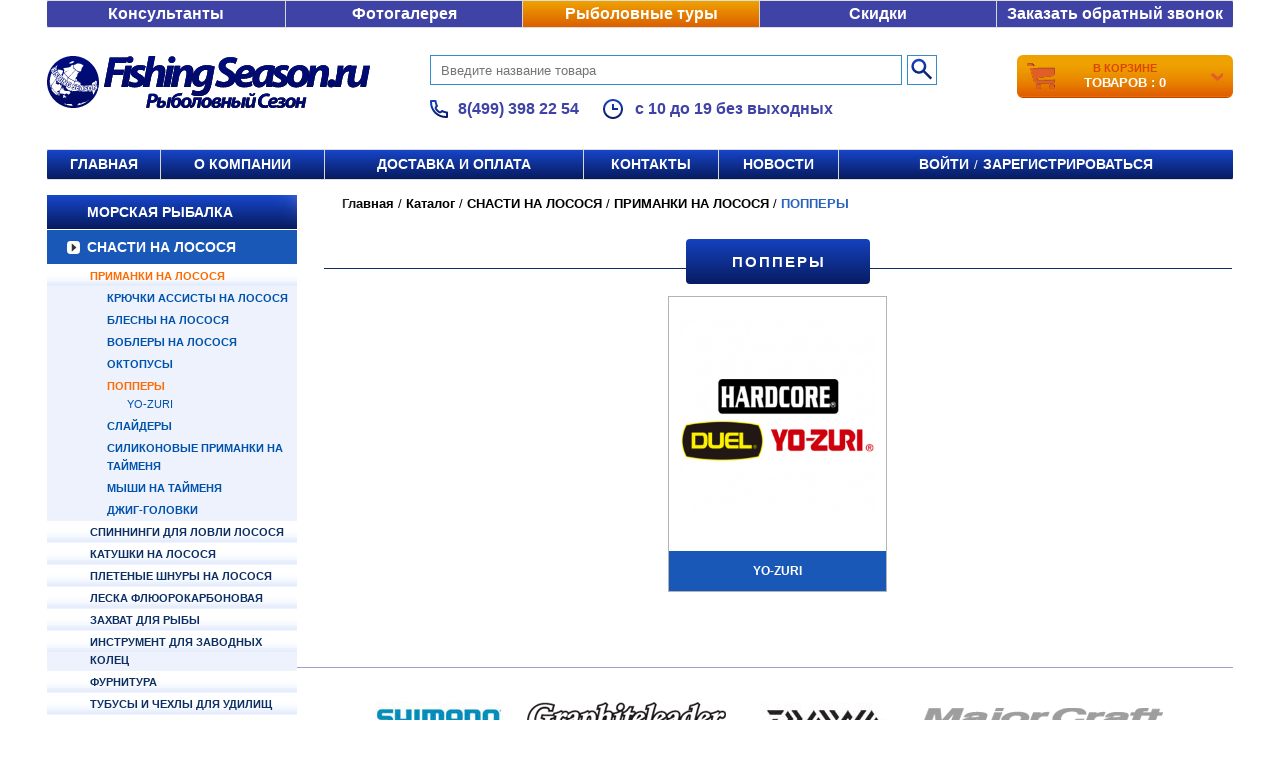

--- FILE ---
content_type: application/javascript; charset=utf-8
request_url: https://spinning-tailwalk.ru/js/plugins/highslide/highslide-full.packed.js
body_size: 47882
content:
/** 
 * Name:    Highslide JS
 * Version: 4.1.13 (2011-10-06)
 * Config:  default +events +unobtrusive +imagemap +slideshow +positioning +transitions +viewport +thumbstrip +inline +ajax +iframe +flash +packed
 * Author:  Torstein Hønsi
 * Support: www.highslide.com/support
 * License: www.highslide.com/#license
 */
eval(function(p,a,c,k,e,d){e=function(c){return(c<a?'':e(parseInt(c/a)))+((c=c%a)>35?String.fromCharCode(c+29):c.toString(36))};if(!''.replace(/^/,String)){while(c--){d[e(c)]=k[c]||e(c)}k=[function(e){return d[e]}];e=function(){return'\\w+'};c=1};while(c--){if(k[c]){p=p.replace(new RegExp('\\b'+e(c)+'\\b','g'),k[c])}}return p}('q(!m){A m={18:{97:\'aK\',aZ:\'fw...\',aY:\'8G 2i fP\',bD:\'8G 2i g0 2i eR\',9Z:\'eZ 2i fc D (f)\',cq:\'f8 by <i>an ao</i>\',cr:\'f4 2i f6 an ao fg\',8Y:\'aq\',8W:\'ay\',8Z:\'ag\',92:\'am\',90:\'am (eD)\',b0:\'eY\',ab:\'al\',au:\'al 1p (aj)\',ac:\'ah\',ad:\'ah 1p (aj)\',8s:\'aq (8w 1b)\',8X:\'ay (8w 3m)\',8V:\'ag\',ae:\'1:1\',3G:\'g7 %1 fz %2\',9W:\'8G 2i 26 2R, dC aA dE 2i 3u. dF 8w dB O 1D aA 3a.\'},5c:\'K/dw/\',7R:\'dv.5q\',6h:\'dx.5q\',6W:5Z,9A:5Z,4W:15,9B:15,4d:15,6L:15,4F:cY,be:0.75,9l:M,9f:5,3Y:2,ei:3,5S:1j,bz:\'4Q 3m\',bA:1,br:M,ct:\'em://K.eh/\',cs:\'ec\',aS:M,9w:[\'a\',\'5v\'],3q:[],cE:5Z,4b:0,87:50,6J:1j,6X:M,4D:M,3U:\'60\',7W:M,46:\'1M\',9n:\'1M\',b1:I,aC:I,a7:M,4s:aw,6k:aw,5Y:M,1Z:\'ev-dV\',8i:{2X:\'<P 1W="K-2X"><6t>\'+\'<1H 1W="K-3a">\'+\'<a 21="#" 24="{m.18.8s}">\'+\'<1C>{m.18.8Y}</1C></a>\'+\'</1H>\'+\'<1H 1W="K-3L">\'+\'<a 21="#" 24="{m.18.au}">\'+\'<1C>{m.18.ab}</1C></a>\'+\'</1H>\'+\'<1H 1W="K-3p">\'+\'<a 21="#" 24="{m.18.ad}">\'+\'<1C>{m.18.ac}</1C></a>\'+\'</1H>\'+\'<1H 1W="K-1D">\'+\'<a 21="#" 24="{m.18.8X}">\'+\'<1C>{m.18.8W}</1C></a>\'+\'</1H>\'+\'<1H 1W="K-3u">\'+\'<a 21="#" 24="{m.18.8V}">\'+\'<1C>{m.18.8Z}</1C></a>\'+\'</1H>\'+\'<1H 1W="K-1a-2F">\'+\'<a 21="#" 24="{m.18.9Z}">\'+\'<1C>{m.18.ae}</1C></a>\'+\'</1H>\'+\'<1H 1W="K-26">\'+\'<a 21="#" 24="{m.18.90}" >\'+\'<1C>{m.18.92}</1C></a>\'+\'</1H>\'+\'</6t></P>\',bd:\'<P 1W="K-e2"><6t>\'+\'<1H 1W="K-3a">\'+\'<a 21="#" 24="{m.18.8s}" 2p="E m.3a(k)">\'+\'<1C>{m.18.8Y}</1C></a>\'+\'</1H>\'+\'<1H 1W="K-1D">\'+\'<a 21="#" 24="{m.18.8X}" 2p="E m.1D(k)">\'+\'<1C>{m.18.8W}</1C></a>\'+\'</1H>\'+\'<1H 1W="K-3u">\'+\'<a 21="#" 24="{m.18.8V}" 2p="E 1j">\'+\'<1C>{m.18.8Z}</1C></a>\'+\'</1H>\'+\'<1H 1W="K-26">\'+\'<a 21="#" 24="{m.18.90}" 2p="E m.26(k)">\'+\'<1C>{m.18.92}</1C></a>\'+\'</1H>\'+\'</6t></P>\'+\'<P 1W="K-19"></P>\'+\'<P 1W="K-e7"><P>\'+\'<1C 1W="K-3O" 24="{m.18.b0}"><1C></1C></1C>\'+\'</P></P>\'},64:[],a1:M,16:[],a4:[\'5Y\',\'3t\',\'46\',\'9n\',\'b1\',\'aC\',\'1Z\',\'3Y\',\'dU\',\'dM\',\'dL\',\'b3\',\'dK\',\'dI\',\'dJ\',\'b2\',\'cv\',\'a7\',\'42\',\'6l\',\'3q\',\'4b\',\'L\',\'N\',\'88\',\'6J\',\'6X\',\'4D\',\'dN\',\'dO\',\'dT\',\'2I\',\'7W\',\'4j\',\'4x\',\'3U\',\'8e\',\'a9\',\'4s\',\'6k\',\'6M\',\'9i\',\'aX\',\'2N\',\'2Q\',\'cF\',\'cD\',\'1e\'],1T:[],61:0,8g:{x:[\'bM\',\'1b\',\'4X\',\'3m\',\'bC\'],y:[\'5N\',\'Y\',\'9a\',\'4Q\',\'7E\']},7B:{},b2:{},b3:{},8e:{aG:{},29:{},aF:{}},4m:[],6u:[],4n:{},4R:[],7q:[],5a:[],7k:{},8c:{},7l:[],2t:/dP\\/4\\.0/.11(4A.6d)?8:8J((4A.6d.5G().3b(/.+(?:b9|dQ|e9|2h)[\\/: ]([\\d.]+)/)||[0,\'0\'])[1]),2h:(W.6q&&!1S.3z),4M:/ea/.11(4A.6d),6y:/eu.+b9:1\\.[0-8].+es/.11(4A.6d),$:C(1v){q(1v)E W.9Q(1v)},2o:C(2a,3j){2a[2a.V]=3j},1d:C(ba,4l,49,6c,bh){A el=W.1d(ba);q(4l)m.3A(el,4l);q(bh)m.R(el,{94:0,8H:\'1E\',9D:0});q(49)m.R(el,49);q(6c)6c.1X(el);E el},3A:C(el,4l){O(A x 2Y 4l)el[x]=4l[x];E el},R:C(el,49){O(A x 2Y 49){q(m.3R&&x==\'1z\'){q(49[x]>0.99)el.G.ew(\'5Q\');J el.G.5Q=\'bg(1z=\'+(49[x]*2w)+\')\'}J el.G[x]=49[x]}},2z:C(el,1f,3C){A 4T,51,4w;q(1F 3C!=\'7j\'||3C===I){A 2H=c5;3C={4h:2H[2],2Q:2H[3],76:2H[4]}}q(1F 3C.4h!=\'3G\')3C.4h=5Z;3C.2Q=1h[3C.2Q]||1h.bj;3C.7g=m.3A({},1f);O(A 2Z 2Y 1f){A e=1J m.fx(el,3C,2Z);4T=8J(m.8I(el,2Z))||0;51=8J(1f[2Z]);4w=2Z!=\'1z\'?\'F\':\'\';e.3E(4T,51,4w)}},8I:C(el,1f){q(el.G[1f]){E el.G[1f]}J q(W.8L){E W.8L.cK(el,I).co(1f)}J{q(1f==\'1z\')1f=\'5Q\';A 3j=el.5y[1f.2k(/\\-(\\w)/g,C(a,b){E b.bi()})];q(1f==\'5Q\')3j=3j.2k(/bg\\(1z=([0-9]+)\\)/,C(a,b){E b/2w});E 3j===\'\'?1:3j}},7S:C(){A d=W,w=1S,63=d.7a&&d.7a!=\'8v\'?d.5h:d.19,3R=m.2h&&(m.2t<9||1F bf==\'1L\');A L=3R?63.8F:(d.5h.8F||7c.ep),N=3R?63.c4:7c.eo;m.4g={L:L,N:N,5O:3R?63.5O:bf,5R:3R?63.5R:ed};E m.4g},6K:C(el){q(/5v/i.11(el.3J)){A 7N=W.2C(\'1N\');O(A i=0;i<7N.V;i++){A u=7N[i].eb;q(u&&u.2k(/^.*?#/,\'\')==el.23.2Z){el=7N[i];5m}}}A p={x:el.4V,y:el.8O};5g(el.bb){el=el.bb;p.x+=el.4V;p.y+=el.8O;q(el!=W.19&&el!=W.5h){p.x-=el.5O;p.y-=el.5R}}E p},2F:C(a,29,3E,T){q(!a)a=m.1d(\'a\',I,{1o:\'1E\'},m.2b);q(1F a.6a==\'C\')E 29;q(T==\'3D\'){O(A i=0;i<m.4R.V;i++){q(m.4R[i]&&m.4R[i].a==a){m.4R[i].bP();m.4R[i]=I;E 1j}}m.aU=M}1t{1J m.5A(a,29,3E,T);E 1j}1y(e){E M}},9u:C(a,29,3E){E m.2F(a,29,3E,\'3D\')},89:C(){E m.1d(\'P\',{1c:\'K-3D-S\',2d:m.8b(m.8i.bd)})},4p:C(el,3J,1c){A 1m=el.2C(3J);O(A i=0;i<1m.V;i++){q((1J 4Y(1c)).11(1m[i].1c)){E 1m[i]}}E I},8b:C(s){s=s.2k(/\\s/g,\' \');A 2m=/{m\\.18\\.([^}]+)\\}/g,6v=s.3b(2m),18;q(6v)O(A i=0;i<6v.V;i++){18=6v[i].2k(2m,"$1");q(1F m.18[18]!=\'1L\')s=s.2k(6v[i],m.18[18])}E s},c1:C(){A 1m=W.2C(\'a\');O(A i=0;i<1m.V;i++){A T=m.aH(1m[i]);q(T&&!1m[i].aI){(C(){A t=T;q(m.1A(m,\'ek\',{7y:1m[i],T:t})){1m[i].2p=(T==\'2R\')?C(){E m.2F(k)}:C(){E m.9u(k,{2I:t})}}})();1m[i].aI=M}}m.6p()},aH:C(el){q(el.7b==\'K\')E\'2R\';J q(el.7b==\'K-2W\')E\'2W\';J q(el.7b==\'K-1k\')E\'1k\';J q(el.7b==\'K-3x\')E\'3x\'},86:C(a){O(A i=0;i<m.5a.V;i++){q(m.5a[i][0]==a){A c=m.5a[i][1];m.5a[i][1]=c.5J(1);E c}}E I},bI:C(e){A 2a=m.6p();O(A i=0;i<2a.56.V;i++){A a=2a.56[i];q(m.43(a,\'2I\')==\'2W\'&&m.43(a,\'7W\'))m.2o(m.7q,a)}m.8k(0)},8k:C(i){q(!m.7q[i])E;A a=m.7q[i];A 6z=m.4J(m.43(a,\'88\'));q(!6z)6z=m.89();A 2W=1J m.7x(a,6z,1);2W.9z=C(){};2W.3F=C(){m.2o(m.5a,[a,6z]);m.8k(i+1)};2W.9r()},aQ:C(){A 8d=0,7n=-1,16=m.16,B,1B;O(A i=0;i<16.V;i++){B=16[i];q(B){1B=B.U.G.1B;q(1B&&1B>8d){8d=1B;7n=i}}}q(7n==-1)m.3d=-1;J 16[7n].3M()},43:C(a,6b){a.6a=a.2p;A p=a.6a?a.6a():I;a.6a=I;E(p&&1F p[6b]!=\'1L\')?p[6b]:(1F m[6b]!=\'1L\'?m[6b]:I)},7s:C(a){A 1e=m.43(a,\'1e\');q(1e)E 1e;E a.21},4J:C(1v){A 1P=m.$(1v),4q=m.8c[1v],a={};q(!1P&&!4q)E I;q(!4q){4q=1P.5J(M);4q.1v=\'\';m.8c[1v]=4q;E 1P}J{E 4q.5J(M)}},3B:C(d){q(d)m.9y.1X(d);m.9y.2d=\'\'},1u:C(B){q(!m.2v){84=M;m.2v=m.1d(\'P\',{1c:\'K-dc K-2x-D\',5r:\'\',2p:C(){q(m.1A(m,\'d3\'))m.26()}},{1n:\'1Y\',1z:0},m.2b,M);q(/(df|d2|cU|cT)/.11(4A.6d)){A 19=W.19;C 81(){m.R(m.2v,{L:19.cR+\'F\',N:19.cV+\'F\'})}81();m.2j(1S,\'3O\',81)}}m.2v.G.1o=\'\';A 84=m.2v.5r==\'\';m.2v.5r+=\'|\'+B.Q;q(84){q(m.6y&&m.aR)m.R(m.2v,{9t:\'7T(\'+m.5c+\'d0.ak)\',1z:1});J m.2z(m.2v,{1z:B.4b},m.87)}},9x:C(Q){q(!m.2v)E;q(1F Q!=\'1L\')m.2v.5r=m.2v.5r.2k(\'|\'+Q,\'\');q((1F Q!=\'1L\'&&m.2v.5r!=\'\')||(m.2q&&m.43(m.2q,\'4b\')))E;q(m.6y&&m.aR)m.2v.G.1o=\'1E\';J m.2z(m.2v,{1z:0},m.87,I,C(){m.2v.G.1o=\'1E\'})},8N:C(7z,B){A 1i=B||m.2G();B=1i;q(m.2q)E 1j;J m.1i=1i;m.4z(W,1S.3z?\'6U\':\'71\',m.68);1t{m.2q=7z;7z.2p()}1y(e){m.1i=m.2q=I}1t{q(!7z||B.3q[1]!=\'4e\')B.26()}1y(e){}E 1j},7O:C(el,2n){A B=m.2G(el);q(B)E m.8N(B.7V(2n),B);J E 1j},3a:C(el){E m.7O(el,-1)},1D:C(el){E m.7O(el,1)},68:C(e){q(!e)e=1S.2u;q(!e.2L)e.2L=e.9k;q(1F e.2L.9j!=\'1L\')E M;q(!m.1A(m,\'dz\',e))E M;A B=m.2G();A 2n=I;b6(e.dy){2c 70:q(B)B.7r();E M;2c 32:2n=2;5m;2c 34:2c 39:2c 40:2n=1;5m;2c 8:2c 33:2c 37:2c 38:2n=-1;5m;2c 27:2c 13:2n=0}q(2n!==I){q(2n!=2)m.4z(W,1S.3z?\'6U\':\'71\',m.68);q(!m.aS)E M;q(e.5n)e.5n();J e.c0=1j;q(B){q(2n==0){B.26()}J q(2n==2){q(B.1p)B.1p.cl()}J{q(B.1p)B.1p.3p();m.7O(B.Q,2n)}E 1j}}E M},du:C(14){m.2o(m.1T,m.3A(14,{22:\'22\'+m.61++}))},dt:C(1r){A 3c=1r.2N;q(1F 3c==\'7j\'){O(A i=0;i<3c.V;i++){A o={};O(A x 2Y 1r)o[x]=1r[x];o.2N=3c[i];m.2o(m.6u,o)}}J{m.2o(m.6u,1r)}},9U:C(7y,7h){A el,2m=/^K-U-([0-9]+)$/;el=7y;5g(el.23){q(el.6R!==1L)E el.6R;q(el.1v&&2m.11(el.1v))E el.1v.2k(2m,"$1");el=el.23}q(!7h){el=7y;5g(el.23){q(el.3J&&m.77(el)){O(A Q=0;Q<m.16.V;Q++){A B=m.16[Q];q(B&&B.a==el)E Q}}el=el.23}}E I},2G:C(el,7h){q(1F el==\'1L\')E m.16[m.3d]||I;q(1F el==\'3G\')E m.16[el]||I;q(1F el==\'a8\')el=m.$(el);E m.16[m.9U(el,7h)]||I},77:C(a){E(a.2p&&a.2p.cC().2k(/\\s/g,\' \').3b(/m.(dj|e)dh/))},bw:C(){O(A i=0;i<m.16.V;i++)q(m.16[i]&&m.16[i].55)m.aQ()},1A:C(6i,9K,2H){E 6i&&6i[9K]?(6i[9K](6i,2H)!==1j):M},8z:C(e){q(!e)e=1S.2u;q(e.ds>1)E M;q(!e.2L)e.2L=e.9k;A el=e.2L;5g(el.23&&!(/K-(2R|3u|3D|3O)/.11(el.1c))){el=el.23}A B=m.2G(el);q(B&&(B.62||!B.55))E M;q(B&&e.T==\'8y\'){q(e.2L.9j)E M;A 3b=el.1c.3b(/K-(2R|3u|3O)/);q(3b){m.2y={B:B,T:3b[1],1b:B.x.H,L:B.x.D,Y:B.y.H,N:B.y.D,aV:e.7A,aO:e.7F};m.2j(W,\'7D\',m.6H);q(e.5n)e.5n();q(/K-(2R|3D)-9J/.11(B.S.1c)){B.3M();m.a6=M}E 1j}J q(/K-3D/.11(el.1c)&&m.3d!=B.Q){B.3M();B.59(\'1q\')}}J q(e.T==\'c3\'){m.4z(W,\'7D\',m.6H);q(m.2y){q(m.54&&m.2y.T==\'2R\')m.2y.B.S.G.4L=m.54;A 3I=m.2y.3I;q(!3I&&!m.a6&&!/(3u|3O)/.11(m.2y.T)){q(m.1A(B,\'dr\'))B.26()}J q(3I||(!3I&&m.aU)){m.2y.B.59(\'1q\')}q(m.2y.B.3W)m.2y.B.3W.G.1o=\'1E\';q(3I)m.1A(m.2y.B,\'do\',m.2y);m.a6=1j;m.2y=I}J q(/K-2R-9J/.11(el.1c)){el.G.4L=m.54}}E 1j},6H:C(e){q(!m.2y)E M;q(!e)e=1S.2u;A a=m.2y,B=a.B;q(B.1k){q(!B.3W)B.3W=m.1d(\'P\',I,{1l:\'2l\',L:B.x.D+\'F\',N:B.y.D+\'F\',1b:B.x.cb+\'F\',Y:B.y.cb+\'F\',1B:4,9t:(m.3R?\'eB\':\'1E\'),1z:0.eU},B.U,M);q(B.3W.G.1o==\'1E\')B.3W.G.1o=\'\'}a.dX=e.7A-a.aV;a.dY=e.7F-a.aO;A 9g=1h.fG(1h.aE(a.dX,2)+1h.aE(a.dY,2));q(!a.3I)a.3I=(a.T!=\'2R\'&&9g>0)||(9g>(m.fK||5));q(a.3I&&e.7A>5&&e.7F>5){q(!m.1A(B,\'fN\',a))E 1j;q(a.T==\'3O\')B.3O(a);J{B.9m(a.1b+a.dX,a.Y+a.dY);q(a.T==\'2R\')B.S.G.4L=\'3u\'}}E 1j},aP:C(e){1t{q(!e)e=1S.2u;A 66=/fM/i.11(e.T);q(!e.2L)e.2L=e.9k;q(!e.7P)e.7P=66?e.fE:e.fD;A B=m.2G(e.2L);q(!B.55)E;q(!B||!e.7P||m.2G(e.7P,M)==B||m.2y)E;m.1A(B,66?\'ft\':\'fr\',e);O(A i=0;i<B.1T.V;i++)(C(){A o=m.$(\'22\'+B.1T[i]);q(o&&o.7d){q(66)m.R(o,{1n:\'1Y\',1o:\'\'});m.2z(o,{1z:66?o.1z:0},o.4i)}})()}1y(e){}},2j:C(el,2u,3Q){q(el==W&&2u==\'41\'){m.2o(m.7l,3Q)}1t{el.2j(2u,3Q,1j)}1y(e){1t{el.aM(\'65\'+2u,3Q);el.fy(\'65\'+2u,3Q)}1y(e){el[\'65\'+2u]=3Q}}},4z:C(el,2u,3Q){1t{el.4z(2u,3Q,1j)}1y(e){1t{el.aM(\'65\'+2u,3Q)}1y(e){el[\'65\'+2u]=I}}},7C:C(i){q(m.a1&&m.64[i]&&m.64[i]!=\'1L\'){A 1N=W.1d(\'1N\');1N.4N=C(){1N=I;m.7C(i+1)};1N.1e=m.64[i]}},c2:C(3G){q(3G&&1F 3G!=\'7j\')m.9f=3G;A 2a=m.6p();O(A i=0;i<2a.4Z.V&&i<m.9f;i++){m.2o(m.64,m.7s(2a.4Z[i]))}q(m.1Z)1J m.6r(m.1Z,C(){m.7C(0)});J m.7C(0);q(m.6h)A 5q=m.1d(\'1N\',{1e:m.5c+m.6h})},7m:C(){q(!m.2b){m.3Z=m.2h&&m.2t<7;m.3R=m.2h&&m.2t<9;m.7S();m.cf=m.3Z&&85.g5==\'g4:\';O(A x 2Y m.7o){q(1F m[x]!=\'1L\')m.18[x]=m[x];J q(1F m.18[x]==\'1L\'&&1F m.7o[x]!=\'1L\')m.18[x]=m.7o[x]}m.2b=m.1d(\'P\',{1c:\'K-2b\'},{1l:\'2l\',1b:0,Y:0,L:\'2w%\',1B:m.4F,9S:\'aK\'},W.19,M);m.2r=m.1d(\'a\',{1c:\'K-2r\',24:m.18.aY,2d:m.18.aZ,21:\'bt:;\'},{1l:\'2l\',Y:\'-4v\',1z:m.be,1B:1},m.2b);m.9y=m.1d(\'P\',I,{1o:\'1E\'},m.2b);m.2x=m.1d(\'P\',{1c:\'K-2x K-2x-D\'},{1n:(m.4M&&m.2t<73)?\'1Y\':\'1q\'},m.2b,1);m.3w=m.1d(\'P\',I,{aJ:\'bc\',g9:\'ga\'},I,M);1h.g2=C(t,b,c,d){E c*t/d+b};1h.bj=C(t,b,c,d){E c*(t/=d)*t+b};1h.8S=C(t,b,c,d){E-c*(t/=d)*(t-2)+b};m.cO=m.3Z;m.cQ=((1S.3z&&m.2t<9)||4A.av==\'at\'||(m.3Z&&m.2t<5.5));m.1A(k,\'fU\')}},41:C(){q(m.9F)E;m.9F=M;O(A i=0;i<m.7l.V;i++)m.7l[i]()},95:C(){A el,1m,6q=[],4Z=[],56=[],3i={},2m;O(A i=0;i<m.9w.V;i++){1m=W.2C(m.9w[i]);O(A j=0;j<1m.V;j++){el=1m[j];2m=m.77(el);q(2m){m.2o(6q,el);q(2m[0]==\'m.2F\')m.2o(4Z,el);J q(2m[0]==\'m.9u\')m.2o(56,el);A g=m.43(el,\'2N\')||\'1E\';q(!3i[g])3i[g]=[];m.2o(3i[g],el)}}}m.4U={6q:6q,3i:3i,4Z:4Z,56:56};E m.4U},6p:C(){E m.4U||m.95()},26:C(el){A B=m.2G(el);q(B)B.26();E 1j}};m.fx=C(30,1r,1f){k.1r=1r;k.30=30;k.1f=1f;q(!1r.b7)1r.b7={}};m.fx.5w={82:C(){(m.fx.3P[k.1f]||m.fx.3P.ap)(k);q(k.1r.3P)k.1r.3P.ax(k.30,k.4o,k)},3E:C(8u,2i,4w){k.9c=(1J 7K()).79();k.4T=8u;k.51=2i;k.4w=4w;k.4o=k.4T;k.H=k.96=0;A 7c=k;C t(7i){E 7c.3P(7i)}t.30=k.30;q(t()&&m.4m.2o(t)==1){m.af=fX(C(){A 4m=m.4m;O(A i=0;i<4m.V;i++)q(!4m[i]())4m.gd(i--,1);q(!4m.V){eT(m.af)}},13)}},3P:C(7i){A t=(1J 7K()).79();q(7i||t>=k.1r.4h+k.9c){k.4o=k.51;k.H=k.96=1;k.82();k.1r.7g[k.1f]=M;A 9s=M;O(A i 2Y k.1r.7g)q(k.1r.7g[i]!==M)9s=1j;q(9s){q(k.1r.76)k.1r.76.ax(k.30)}E 1j}J{A n=t-k.9c;k.96=n/k.1r.4h;k.H=k.1r.2Q(n,0,1,k.1r.4h);k.4o=k.4T+((k.51-k.4T)*k.H);k.82()}E M}};m.3A(m.fx,{3P:{1z:C(fx){m.R(fx.30,{1z:fx.4o})},ap:C(fx){1t{q(fx.30.G&&fx.30.G[fx.1f]!=I)fx.30.G[fx.1f]=fx.4o+fx.4w;J fx.30[fx.1f]=fx.4o}1y(e){}}}});m.6r=C(1Z,3F){k.3F=3F;k.1Z=1Z;A v=m.2t,47;k.9G=m.2h&&m.2t<7;q(!1Z){q(3F)3F();E}m.7m();k.2g=m.1d(\'2g\',{eJ:0},{1n:\'1q\',1l:\'2l\',eN:\'eM\',L:0},m.2b,M);A 4G=m.1d(\'4G\',I,I,k.2g,1);k.2J=[];O(A i=0;i<=8;i++){q(i%3==0)47=m.1d(\'47\',I,{N:\'1M\'},4G,M);k.2J[i]=m.1d(\'2J\',I,I,47,M);A G=i!=4?{eL:0,eK:0}:{1l:\'4y\'};m.R(k.2J[i],G)}k.2J[4].1c=1Z+\' K-1g\';k.ai()};m.6r.5w={ai:C(){A 1e=m.5c+(m.f1||"fi/")+k.1Z+".ak";A ar=m.4M&&m.2t<73?m.2b:I;k.3V=m.1d(\'1N\',I,{1l:\'2l\',Y:\'-4v\'},ar,M);A 3v=k;k.3V.4N=C(){3v.az()};k.3V.1e=1e},az:C(){A o=k.1w=k.3V.L/4,H=[[0,0],[0,-4],[-2,0],[0,-8],0,[-2,-8],[0,-2],[0,-6],[-2,-2]],1u={N:(2*o)+\'F\',L:(2*o)+\'F\'};O(A i=0;i<=8;i++){q(H[i]){q(k.9G){A w=(i==1||i==7)?\'2w%\':k.3V.L+\'F\';A P=m.1d(\'P\',I,{L:\'2w%\',N:\'2w%\',1l:\'4y\',2e:\'1q\'},k.2J[i],M);m.1d(\'P\',I,{5Q:"fo:fn.bv.fm(fl=fe, 1e=\'"+k.3V.1e+"\')",1l:\'2l\',L:w,N:k.3V.N+\'F\',1b:(H[i][0]*o)+\'F\',Y:(H[i][1]*o)+\'F\'},P,M)}J{m.R(k.2J[i],{9t:\'7T(\'+k.3V.1e+\') \'+(H[i][0]*o)+\'F \'+(H[i][1]*o)+\'F\'})}q(1S.3z&&(i==3||i==5))m.1d(\'P\',I,1u,k.2J[i],M);m.R(k.2J[i],1u)}}k.3V=I;q(m.4n[k.1Z])m.4n[k.1Z].5U();m.4n[k.1Z]=k;q(k.3F)k.3F()},4C:C(H,1w,aB,4i,2Q){A B=k.B,5X=B.U.G,1w=1w||0,H=H||{x:B.x.H+1w,y:B.y.H+1w,w:B.x.Z(\'2f\')-2*1w,h:B.y.Z(\'2f\')-2*1w};q(aB)k.2g.G.1n=(H.h>=4*k.1w)?\'1Y\':\'1q\';m.R(k.2g,{1b:(H.x-k.1w)+\'F\',Y:(H.y-k.1w)+\'F\',L:(H.w+2*k.1w)+\'F\'});H.w-=2*k.1w;H.h-=2*k.1w;m.R(k.2J[4],{L:H.w>=0?H.w+\'F\':0,N:H.h>=0?H.h+\'F\':0});q(k.9G)k.2J[3].G.N=k.2J[5].G.N=k.2J[4].G.N},5U:C(bk){q(bk)k.2g.G.1n=\'1q\';J m.3B(k.2g)}};m.6A=C(B,1u){k.B=B;k.1u=1u;k.3l=1u==\'x\'?\'bY\':\'bW\';k.3k=k.3l.5G();k.6m=1u==\'x\'?\'cj\':\'c8\';k.6Y=k.6m.5G();k.9L=1u==\'x\'?\'c7\':\'bX\';k.b5=k.9L.5G();k.1G=k.36=0};m.6A.5w={Z:C(Q){b6(Q){2c\'9T\':E k.1K+k.3s+(k.t-m.2r[\'1w\'+k.3l])/2;2c\'9v\':E k.H+k.cb+k.1G+(k.D-m.2r[\'1w\'+k.3l])/2;2c\'2f\':E k.D+2*k.cb+k.1G+k.36;2c\'5e\':E k.4K-k.3o-k.4S;2c\'8D\':E k.Z(\'5e\')-2*k.cb-k.1G-k.36;2c\'6e\':E k.H-(k.B.1g?k.B.1g.1w:0);2c\'9R\':E k.Z(\'2f\')+(k.B.1g?2*k.B.1g.1w:0);2c\'2K\':E k.1V?1h.3e((k.D-k.1V)/2):0}},8a:C(){k.cb=(k.B.S[\'1w\'+k.3l]-k.t)/2;k.4S=m[\'9D\'+k.9L]},9M:C(){k.t=k.B.el[k.3k]?3H(k.B.el[k.3k]):k.B.el[\'1w\'+k.3l];k.1K=k.B.1K[k.1u];k.3s=(k.B.el[\'1w\'+k.3l]-k.t)/2;q(k.1K==0||k.1K==-1){k.1K=(m.4g[k.3k]/2)+m.4g[\'28\'+k.6m]}},8h:C(){A B=k.B;k.2T=\'1M\';q(B.9n==\'4X\')k.2T=\'4X\';J q(1J 4Y(k.6Y).11(B.46))k.2T=I;J q(1J 4Y(k.b5).11(B.46))k.2T=\'4t\';k.H=k.1K-k.cb+k.3s;q(k.9i&&k.1u==\'x\')B.6M=1h.31(B.6M||k.1a,B.9i*k.1a/B.y.1a);k.D=1h.31(k.1a,B[\'4t\'+k.3l]||k.1a);k.2U=B.5Y?1h.31(B[\'31\'+k.3l],k.1a):k.1a;q(B.2E&&B.3t){k.D=B[k.3k];k.1V=k.1a}q(k.1u==\'x\'&&m.5S)k.2U=B.4s;k.2L=B[\'2L\'+k.1u.bi()];k.3o=m[\'9D\'+k.6m];k.28=m.4g[\'28\'+k.6m];k.4K=m.4g[k.3k]},72:C(i){A B=k.B;q(B.2E&&(B.3t||m.5S)){k.1V=i;k.D=1h.4t(k.D,k.1V);B.S.G[k.6Y]=k.Z(\'2K\')+\'F\'}J k.D=i;B.S.G[k.3k]=i+\'F\';B.U.G[k.3k]=k.Z(\'2f\')+\'F\';q(B.1g)B.1g.4C();q(B.3W)B.3W.G[k.3k]=i+\'F\';q(k.1u==\'y\'&&B.5C&&B.19.G.N!=\'1M\')1t{B.5C.19.G.2e=\'1M\'}1y(e){}q(B.2A){A d=B.2s;q(k.9e===1L)k.9e=B.1s[\'1w\'+k.3l]-d[\'1w\'+k.3l];d.G[k.3k]=(k.D-k.9e)+\'F\';q(k.1u==\'x\')B.4c.G.L=\'1M\';q(B.19)B.19.G[k.3k]=\'1M\'}q(k.1u==\'x\'&&B.1x)B.57(M);q(k.1u==\'x\'&&B.1p&&B.2E){q(i==k.1a)B.1p.5d(\'1a-2F\');J B.1p.4u(\'1a-2F\')}},aa:C(i){k.H=i;k.B.U.G[k.6Y]=i+\'F\';q(k.B.1g)k.B.1g.4C()}};m.5A=C(a,29,3E,35){q(W.bS&&m.2h&&!m.9F){m.2j(W,\'41\',C(){1J m.5A(a,29,3E,35)});E}k.a=a;k.3E=3E;k.35=35||\'2R\';k.2A=(35==\'3D\');k.2E=!k.2A;m.a1=1j;k.1T=[];k.1i=m.1i;m.1i=I;m.7m();A Q=k.Q=m.16.V;O(A i=0;i<m.a4.V;i++){A 2Z=m.a4[i];k[2Z]=29&&1F 29[2Z]!=\'1L\'?29[2Z]:m[2Z]}q(!k.1e)k.1e=a.21;A el=(29&&29.9P)?m.$(29.9P):a;el=k.aW=el.2C(\'1N\')[0]||el;k.6Q=el.1v||a.1v;q(!m.1A(k,\'f3\'))E M;O(A i=0;i<m.16.V;i++){q(m.16[i]&&m.16[i].a==a&&!(k.1i&&k.3q[1]==\'4e\')){m.16[i].3M();E 1j}}q(!m.f5)O(A i=0;i<m.16.V;i++){q(m.16[i]&&m.16[i].aW!=el&&!m.16[i].6D){m.16[i].6P()}}m.16[Q]=k;q(!m.9l&&!m.2q){q(m.16[Q-1])m.16[Q-1].26();q(1F m.3d!=\'1L\'&&m.16[m.3d])m.16[m.3d].26()}k.el=el;k.1K=k.aX||m.6K(el);m.7S();A x=k.x=1J m.6A(k,\'x\');x.9M();A y=k.y=1J m.6A(k,\'y\');y.9M();q(/5v/i.11(el.3J))k.b8(el);k.U=m.1d(\'P\',{1v:\'K-U-\'+k.Q,1c:\'K-U \'+k.a9},{1n:\'1q\',1l:\'2l\',1B:m.4F+=2},I,M);k.U.eX=k.U.eS=m.aP;q(k.35==\'2R\'&&k.3Y==2)k.3Y=0;q(!k.1Z||(k.1i&&k.2E&&k.3q[1]==\'4e\')){k[k.35+\'9H\']()}J q(m.4n[k.1Z]){k.9I();k[k.35+\'9H\']()}J{k.6n();A B=k;1J m.6r(k.1Z,C(){B.9I();B[B.35+\'9H\']()})}E M};m.5A.5w={9o:C(e){q(m.g8)dq(\'dk \'+e.dl+\': \'+e.dD);J 1S.85.21=k.1e},9I:C(){A 1g=k.1g=m.4n[k.1Z];1g.B=k;1g.2g.G.1B=k.U.G.1B-1;m.4n[k.1Z]=I},6n:C(){q(k.6D||k.2r)E;k.2r=m.2r;A B=k;k.2r.2p=C(){B.6P()};q(!m.1A(k,\'d5\'))E;A B=k,l=k.x.Z(\'9T\')+\'F\',t=k.y.Z(\'9T\')+\'F\';q(!2P&&k.1i&&k.3q[1]==\'4e\')A 2P=k.1i;q(2P){l=2P.x.Z(\'9v\')+\'F\';t=2P.y.Z(\'9v\')+\'F\';k.2r.G.1B=m.4F++}4a(C(){q(B.2r)m.R(B.2r,{1b:l,Y:t,1B:m.4F++})},2w)},ey:C(){A B=k;A 1N=W.1d(\'1N\');k.S=1N;1N.4N=C(){q(m.16[B.Q])B.69()};q(m.e3)1N.dp=C(){E 1j};1N.1c=\'K-2R\';m.R(1N,{1n:\'1q\',1o:\'3X\',1l:\'2l\',6M:\'4v\',1B:3});1N.24=m.18.9W;q(m.4M&&m.2t<73)m.2b.1X(1N);q(m.2h&&m.dH)1N.1e=I;1N.1e=k.1e;k.6n()},d4:C(){q(!m.1A(k,\'da\'))E;k.S=m.86(k.a);q(!k.S)k.S=m.4J(k.88);q(!k.S)k.S=m.89();k.a2([\'6C\']);q(k.6C){A 19=m.4p(k.S,\'P\',\'K-19\');q(19)19.1X(k.6C);k.6C.G.1o=\'3X\'}m.1A(k,\'fp\');A 1s=k.1s=k.S;q(/(3x|1k)/.11(k.2I))k.91(1s);m.2b.1X(k.U);m.R(k.U,{1l:\'fa\',94:\'0 \'+m.9B+\'F 0 \'+m.4W+\'F\'});k.S=m.1d(\'P\',{1c:\'K-3D\'},{1l:\'4y\',1B:3,N:0,2e:\'1q\'},k.U);k.4c=m.1d(\'P\',I,I,k.S,1);k.4c.1X(1s);m.R(1s,{1l:\'4y\',1o:\'3X\',9S:m.18.97||\'\'});q(k.L)1s.G.L=k.L+\'F\';q(k.N)m.R(1s,{N:k.N+\'F\',2e:\'1q\'});q(1s.1O<k.4s)1s.G.L=k.4s+\'F\';q(k.2I==\'2W\'&&!m.86(k.a)){k.6n();A B=k;A 2W=1J m.7x(k.a,1s);2W.1e=k.1e;2W.3F=C(){q(m.16[B.Q])B.69()};2W.9z=C(){85.21=B.1e};2W.9r()}J q(k.2I==\'1k\'&&k.3U==\'60\'){k.6T()}J k.69()},69:C(){1t{q(!k.S)E;k.S.4N=I;q(k.6D)E;J k.6D=M;A x=k.x,y=k.y;q(k.2r){m.R(k.2r,{Y:\'-4v\'});k.2r=I;m.1A(k,\'cu\')}q(k.2E){x.1a=k.S.L;y.1a=k.S.N;m.R(k.S,{L:x.t+\'F\',N:y.t+\'F\'});k.U.1X(k.S);m.2b.1X(k.U)}J q(k.7Z)k.7Z();x.8a();y.8a();m.R(k.U,{1b:(x.1K+x.3s-x.cb)+\'F\',Y:(y.1K+x.3s-y.cb)+\'F\'});k.a0();k.bB();A 2M=x.1a/y.1a;x.8h();k.2T(x);y.8h();k.2T(y);q(k.2A)k.b4();q(k.1x)k.57(0,1);q(k.5Y){q(k.2E)k.cG(2M);J k.8x();A 1R=k.1p;q(1R&&k.1i&&1R.2X&&1R.aT){A H=1R.cB.1l||\'\',p;O(A 1u 2Y m.8g)O(A i=0;i<5;i++){p=k[1u];q(H.3b(m.8g[1u][i])){p.H=k.1i[1u].H+(k.1i[1u].1G-p.1G)+(k.1i[1u].D-p.D)*[0,0,.5,1,1][i];q(1R.aT==\'f0\'){q(p.H+p.D+p.1G+p.36>p.28+p.4K-p.4S)p.H=p.28+p.4K-p.D-p.3o-p.4S-p.1G-p.36;q(p.H<p.28+p.3o)p.H=p.28+p.3o}}}}q(k.2E&&k.x.1a>(k.x.1V||k.x.D)){k.bs();q(k.1T.V==1)k.57()}}k.a5()}1y(e){k.9o(e)}},91:C(6c,1M){A c=m.4p(6c,\'7J\',\'K-19\');q(/(1k|3x)/.11(k.2I)){q(k.4j)c.G.L=k.4j+\'F\';q(k.4x)c.G.N=k.4x+\'F\'}},6T:C(){q(k.aD)E;A B=k;k.19=m.4p(k.1s,\'7J\',\'K-19\');q(k.2I==\'1k\'){k.6n();A 5o=m.3w.5J(1);k.19.1X(5o);k.eP=k.1s.1O;q(!k.4j)k.4j=5o.1O;A 5b=k.1s.1U-k.19.1U,h=k.4x||m.4g.N-5b-m.4d-m.6L,4N=k.3U==\'60\'?\' 4N="q (m.16[\'+k.Q+\']) m.16[\'+k.Q+\'].69()" \':\'\';k.19.2d+=\'<1k 2Z="m\'+(1J 7K()).79()+\'" eQ="0" Q="\'+k.Q+\'" \'+\' G="L:\'+k.4j+\'F; N:\'+h+\'F" \'+4N+\' 1e="\'+k.1e+\'" ></1k>\';k.5o=k.19.2C(\'P\')[0];k.1k=k.19.2C(\'1k\')[0];q(k.3U==\'6x\')k.8A()}q(k.2I==\'3x\'){k.19.1v=k.19.1v||\'m-fY-1v-\'+k.Q;A a=k.8e;q(!a.29)a.29={};q(1F a.29.aN==\'1L\')a.29.aN=\'fR\';q(9p)9p.fT(k.1e,k.19.1v,k.4j,k.4x,a.g1||\'7\',a.gb,a.aG,a.29,a.aF)}k.aD=M},7Z:C(){q(k.1k&&!k.4x){k.1k.G.N=k.19.G.N=k.8p()+\'F\'}k.1s.1X(m.3w);q(!k.x.1a)k.x.1a=k.1s.1O;k.y.1a=k.1s.1U;k.1s.9q(m.3w);q(m.2h&&k.aL>3H(k.1s.5y.N)){k.aL=3H(k.1s.5y.N)}m.R(k.U,{1l:\'2l\',94:\'0\'});m.R(k.S,{L:k.x.t+\'F\',N:k.y.t+\'F\'})},8p:C(){A h;1t{A 2B=k.5C=k.1k.9O||k.1k.6g.W;A 3w=2B.1d(\'P\');3w.G.aJ=\'bc\';2B.19.1X(3w);h=3w.8O;q(m.2h)h+=3H(2B.19.5y.4d)+3H(2B.19.5y.6L)-1}1y(e){h=de}E h},8A:C(){A 5i=k.1s.1O-k.5o.1O;m.3B(k.5o);q(5i<0)5i=0;A 5b=k.1s.1U-k.1k.1U;q(k.5C&&!k.4x&&!k.N&&k.y.D==k.y.1a)1t{k.5C.19.G.2e=\'1q\'}1y(e){}m.R(k.1k,{L:1h.9Y(k.x.D-5i)+\'F\',N:1h.9Y(k.y.D-5b)+\'F\'});m.R(k.19,{L:k.1k.G.L,N:k.1k.G.N});k.52=k.1k;k.2s=k.52},b4:C(){k.91(k.1s);q(k.2I==\'3x\'&&k.3U==\'60\')k.6T();q(k.x.D<k.x.1a&&!k.6J)k.x.D=k.x.1a;q(k.y.D<k.y.1a&&!k.6X)k.y.D=k.y.1a;k.2s=k.1s;m.R(k.4c,{1l:\'4y\',L:k.x.D+\'F\'});m.R(k.1s,{8H:\'1E\',L:\'1M\',N:\'1M\'});A 1P=m.4p(k.1s,\'7J\',\'K-19\');q(1P&&!/(1k|3x)/.11(k.2I)){A 5f=1P;1P=m.1d(5f.d8,I,{2e:\'1q\'},I,M);5f.23.dG(1P,5f);1P.1X(m.3w);1P.1X(5f);A 5i=k.1s.1O-1P.1O;A 5b=k.1s.1U-1P.1U;1P.9q(m.3w);A 6E=m.4M||4A.av==\'at\'?1:0;m.R(1P,{L:(k.x.D-5i-6E)+\'F\',N:(k.y.D-5b)+\'F\',2e:\'1M\',1l:\'4y\'});q(6E&&5f.1U>1P.1U){1P.G.L=(3H(1P.G.L)+6E)+\'F\'}k.52=1P;k.2s=k.52}q(k.1k&&k.3U==\'60\')k.8A();q(!k.52&&k.y.D<k.4c.1U)k.2s=k.S;q(k.2s==k.S&&!k.6J&&!/(1k|3x)/.11(k.2I)){k.x.D+=17}q(k.2s&&k.2s.1U>k.2s.23.1U){4a("1t { m.16["+k.Q+"].2s.G.2e = \'1M\'; } 1y(e) {}",m.6W)}},b8:C(5v){A c=5v.fC.7G(\',\');O(A i=0;i<c.V;i++)c[i]=3H(c[i]);q(5v.ff.5G()==\'eI\'){k.x.1K+=c[0]-c[2];k.y.1K+=c[1]-c[2];k.x.t=k.y.t=2*c[2]}J{A 5H,5z,5x=5H=c[0],5B=5z=c[1];O(A i=0;i<c.V;i++){q(i%2==0){5x=1h.31(5x,c[i]);5H=1h.4t(5H,c[i])}J{5B=1h.31(5B,c[i]);5z=1h.4t(5z,c[i])}}k.x.1K+=5x;k.x.t=5H-5x;k.y.1K+=5B;k.y.t=5z-5B}},2T:C(p,5u){A 4H,2P=p.2L,1u=p==k.x?\'x\':\'y\';q(2P&&2P.3b(/ /)){4H=2P.7G(\' \');2P=4H[0]}q(2P&&m.$(2P)){p.H=m.6K(m.$(2P))[1u];q(4H&&4H[1]&&4H[1].3b(/^[-]?[0-9]+F$/))p.H+=3H(4H[1]);q(p.D<p.2U)p.D=p.2U}J q(p.2T==\'1M\'||p.2T==\'4X\'){A 8C=1j;A 5s=p.B.5Y;q(p.2T==\'4X\')p.H=1h.3e(p.28+(p.4K+p.3o-p.4S-p.Z(\'2f\'))/2);J p.H=1h.3e(p.H-((p.Z(\'2f\')-p.t)/2));q(p.H<p.28+p.3o){p.H=p.28+p.3o;8C=M}q(!5u&&p.D<p.2U){p.D=p.2U;5s=1j}q(p.H+p.Z(\'2f\')>p.28+p.4K-p.4S){q(!5u&&8C&&5s){p.D=1h.31(p.D,p.Z(1u==\'y\'?\'5e\':\'8D\'))}J q(p.Z(\'2f\')<p.Z(\'5e\')){p.H=p.28+p.4K-p.4S-p.Z(\'2f\')}J{p.H=p.28+p.3o;q(!5u&&5s)p.D=p.Z(1u==\'y\'?\'5e\':\'8D\')}}q(!5u&&p.D<p.2U){p.D=p.2U;5s=1j}}J q(p.2T==\'4t\'){p.H=1h.dm(p.H-p.D+p.t)}q(p.H<p.3o){A cH=p.H;p.H=p.3o;q(5s&&!5u)p.D=p.D-(p.H-cH)}},cG:C(2M){A x=k.x,y=k.y,3T=1j,3f=1h.31(x.1a,x.D),3y=1h.31(y.1a,y.D),3t=(k.3t||m.5S);q(3f/3y>2M){ 3f=3y*2M;q(3f<x.2U){3f=x.2U;3y=3f/2M}3T=M}J q(3f/3y<2M){ 3y=3f/2M;3T=M}q(m.5S&&x.1a<x.2U){x.1V=x.1a;y.D=y.1V=y.1a}J q(k.3t){x.1V=3f;y.1V=3y}J{x.D=3f;y.D=3y}3T=k.8x(k.3t?I:2M,3T);q(3t&&y.D<y.1V){y.1V=y.D;x.1V=y.D*2M}q(3T||3t){x.H=x.1K-x.cb+x.3s;x.2U=x.D;k.2T(x,M);y.H=y.1K-y.cb+y.3s;y.2U=y.D;k.2T(y,M);q(k.1x)k.57()}},8x:C(2M,3T){A x=k.x,y=k.y;q(k.1x&&(k.2E||k.6X)){5g(y.D>k.6k&&x.D>k.4s&&y.Z(\'2f\')>y.Z(\'5e\')){y.D-=10;q(2M)x.D=y.D*2M;k.57(0,1);3T=M}}E 3T},dS:C(){q(k.2s){A h=/1k/i.11(k.2s.3J)?(k.8p()+1)+\'F\':\'1M\';q(k.19)k.19.G.N=h;k.2s.G.N=h;k.y.72(k.1s.1U)}},a5:C(){A x=k.x,y=k.y;k.59(\'1q\');m.1A(k,\'et\');q(k.1p&&k.1p.2D)k.1p.2D.5t();k.9b(1,{U:{L:x.Z(\'2f\'),N:y.Z(\'2f\'),1b:x.H,Y:y.H},S:{1b:x.1G+x.Z(\'2K\'),Y:y.1G+y.Z(\'2K\'),L:x.1V||x.D,N:y.1V||y.D}},m.6W)},9b:C(1I,2i,4i){A 5M=k.3q,8o=1I?(k.1i?k.1i.a:I):m.2q,t=(5M[1]&&8o&&m.43(8o,\'3q\')[1]==5M[1])?5M[1]:5M[0];q(k[t]&&t!=\'2F\'){k[t](1I,2i);E}q(k.1g&&!k.3Y){q(1I)k.1g.4C();J k.1g.5U((k.2A&&k.4D))}q(!1I)k.78();A B=k,x=B.x,y=B.y,2Q=k.2Q;q(!1I)2Q=k.cF||2Q;A 6x=1I?C(){q(B.1g)B.1g.2g.G.1n="1Y";4a(C(){B.6I()},50)}:C(){B.5D()};q(1I)m.R(k.U,{L:x.t+\'F\',N:y.t+\'F\'});q(1I&&k.2A){m.R(k.U,{1b:(x.1K-x.cb+x.3s)+\'F\',Y:(y.1K-y.cb+y.3s)+\'F\'})}q(k.cD){m.R(k.U,{1z:1I?0:1});m.3A(2i.U,{1z:1I})}m.2z(k.U,2i.U,{4h:4i,2Q:2Q,3P:C(3j,2H){q(B.1g&&B.3Y&&2H.1f==\'Y\'){A 5W=1I?2H.H:1-2H.H;A H={w:x.t+(x.Z(\'2f\')-x.t)*5W,h:y.t+(y.Z(\'2f\')-y.t)*5W,x:x.1K+(x.H-x.1K)*5W,y:y.1K+(y.H-y.1K)*5W};B.1g.4C(H,0,1)}q(B.2A){q(2H.1f==\'1b\')B.4c.G.1b=(x.H-3j)+\'F\';q(2H.1f==\'Y\')B.4c.G.Y=(y.H-3j)+\'F\'}}});m.2z(k.S,2i.S,4i,2Q,6x);q(1I){k.U.G.1n=\'1Y\';k.S.G.1n=\'1Y\';q(k.2A)k.1s.G.1n=\'1Y\';k.a.1c+=\' K-4I-46\'}},6w:C(1I,2i){k.3Y=1j;A B=k,t=1I?m.6W:0;q(1I){m.2z(k.U,2i.U,0);m.R(k.U,{1z:0,1n:\'1Y\'});m.2z(k.S,2i.S,0);k.S.G.1n=\'1Y\';m.2z(k.U,{1z:1},t,I,C(){B.6I()})}q(k.1g){k.1g.2g.G.1B=k.U.G.1B;A 6Z=1I||-1,1w=k.1g.1w,8r=1I?3:1w,8q=1I?1w:3;O(A i=8r;6Z*i<=6Z*8q;i+=6Z,t+=25){(C(){A o=1I?8q-i:8r-i;4a(C(){B.1g.4C(0,o,1)},t)})()}}q(1I){}J{4a(C(){q(B.1g)B.1g.5U(B.4D);B.78();m.2z(B.U,{1z:0},m.9A,I,C(){B.5D()})},t)}},4e:C(1I,2i,8u){q(!1I)E;A B=k,1i=k.1i,x=k.x,y=k.y,3n=1i.x,3g=1i.y,U=k.U,S=k.S,1x=k.1x;m.4z(W,\'7D\',m.6H);m.R(S,{L:(x.1V||x.D)+\'F\',N:(y.1V||y.D)+\'F\'});q(1x)1x.G.2e=\'1Y\';k.1g=1i.1g;q(k.1g)k.1g.B=B;1i.1g=I;A 5l=m.1d(\'P\',{1c:\'K-\'+k.35},{1l:\'2l\',1B:4,2e:\'1q\',1o:\'1E\'});A 8t={cN:1i,cM:k};O(A n 2Y 8t){k[n]=8t[n].S.5J(1);m.R(k[n],{1l:\'2l\',8H:0,1n:\'1Y\'});5l.1X(k[n])}U.1X(5l);q(k.2A)m.R(k.4c,{1b:0,Y:0});q(1x){1x.1c=\'\';U.1X(1x)}5l.G.1o=\'\';1i.S.G.1o=\'1E\';q(m.4M&&m.2t<73){k.U.G.1n=\'1Y\'}m.2z(U,{L:x.D},{4h:m.cE,3P:C(3j,2H){A H=2H.H,4B=1-H;A 1f,D={},93=[\'H\',\'D\',\'1G\',\'36\'];O(A n 2Y 93){1f=93[n];D[\'x\'+1f]=1h.3e(4B*3n[1f]+H*x[1f]);D[\'y\'+1f]=1h.3e(4B*3g[1f]+H*y[1f]);D.cI=1h.3e(4B*(3n.1V||3n.D)+H*(x.1V||x.D));D.6S=1h.3e(4B*3n.Z(\'2K\')+H*x.Z(\'2K\'));D.cJ=1h.3e(4B*(3g.1V||3g.D)+H*(y.1V||y.D));D.6V=1h.3e(4B*3g.Z(\'2K\')+H*y.Z(\'2K\'))}q(B.1g)B.1g.4C({x:D.3h,y:D.3r,w:D.5L+D.44+D.8U+2*x.cb,h:D.5K+D.45+D.8T+2*y.cb});1i.U.G.d7=\'d6(\'+(D.3r-3g.H)+\'F, \'+(D.5L+D.44+D.8U+D.3h+2*3n.cb-3n.H)+\'F, \'+(D.5K+D.45+D.8T+D.3r+2*3g.cb-3g.H)+\'F, \'+(D.3h-3n.H)+\'F)\';m.R(S,{Y:(D.45+y.Z(\'2K\'))+\'F\',1b:(D.44+x.Z(\'2K\'))+\'F\',4d:(y.H-D.3r)+\'F\',4W:(x.H-D.3h)+\'F\'});m.R(U,{Y:D.3r+\'F\',1b:D.3h+\'F\',L:(D.44+D.8U+D.5L+2*x.cb)+\'F\',N:(D.45+D.8T+D.5K+2*y.cb)+\'F\'});m.R(5l,{L:(D.cI||D.5L)+\'F\',N:(D.cJ||D.5K)+\'F\',1b:(D.44+D.6S)+\'F\',Y:(D.45+D.6V)+\'F\',1n:\'1Y\'});m.R(B.cN,{Y:(3g.H-D.3r+3g.1G-D.45+3g.Z(\'2K\')-D.6V)+\'F\',1b:(3n.H-D.3h+3n.1G-D.44+3n.Z(\'2K\')-D.6S)+\'F\'});m.R(B.cM,{1z:H,Y:(y.H-D.3r+y.1G-D.45+y.Z(\'2K\')-D.6V)+\'F\',1b:(x.H-D.3h+x.1G-D.44+x.Z(\'2K\')-D.6S)+\'F\'});q(1x)m.R(1x,{L:D.5L+\'F\',N:D.5K+\'F\',1b:(D.44+x.cb)+\'F\',Y:(D.45+y.cb)+\'F\'})},76:C(){U.G.1n=S.G.1n=\'1Y\';S.G.1o=\'3X\';m.3B(5l);B.6I();1i.5D();B.1i=I}})},bQ:C(o,el){q(!k.1i)E 1j;O(A i=0;i<k.1i.1T.V;i++){A 6G=m.$(\'22\'+k.1i.1T[i]);q(6G&&6G.22==o.22){k.9V();6G.cS=k.Q;m.2o(k.1T,k.1i.1T[i]);E M}}E 1j},6I:C(){k.55=M;k.3M();q(k.2A&&k.3U==\'6x\')k.6T();q(k.1k){1t{A B=k,2B=k.1k.9O||k.1k.6g.W;m.2j(2B,\'8y\',C(){q(m.3d!=B.Q)B.3M()})}1y(e){}q(m.2h&&1F k.62!=\'cW\')k.1k.G.L=(k.4j-1)+\'F\'}q(k.4b)m.1u(k);q(m.2q&&m.2q==k.a)m.2q=I;k.cL();A p=m.4g,8Q=m.7B.x+p.5O,8P=m.7B.y+p.5R;k.9C=k.x.H<8Q&&8Q<k.x.H+k.x.Z(\'2f\')&&k.y.H<8P&&8P<k.y.H+k.y.Z(\'2f\');q(k.1x)k.bn();m.1A(k,\'d1\')},cL:C(){A Q=k.Q;A 1Z=k.1Z;1J m.6r(1Z,C(){1t{m.16[Q].cP()}1y(e){}})},cP:C(){A 1D=k.7V(1);q(1D&&1D.2p.cC().3b(/m\\.2F/))A 1N=m.1d(\'1N\',{1e:m.7s(1D)})},7V:C(2n){A 7U=k.7v(),as=m.4U.3i[k.2N||\'1E\'];q(as&&!as[7U+2n]&&k.1p&&k.1p.cm){q(2n==1)E as[0];J q(2n==-1)E as[as.V-1]}E(as&&as[7U+2n])||I},7v:C(){A 2a=m.6p().3i[k.2N||\'1E\'];q(2a)O(A i=0;i<2a.V;i++){q(2a[i]==k.a)E i}E I},bq:C(){q(k[k.6l]){A 2a=m.4U.3i[k.2N||\'1E\'];q(2a){A s=m.18.3G.2k(\'%1\',k.7v()+1).2k(\'%2\',2a.V);k[k.6l].2d=\'<P 1W="K-3G">\'+s+\'</P>\'+k[k.6l].2d}}},a0:C(){q(!k.1i){O(A i=0;i<m.6u.V;i++){A 1R=m.6u[i],3c=1R.2N;q(1F 3c==\'1L\'||3c===I||3c===k.2N)k.1p=1J m.83(k.Q,1R)}}J{k.1p=k.1i.1p}A 1R=k.1p;q(!1R)E;A Q=1R.4k=k.Q;1R.ch();1R.5d(\'1a-2F\');q(1R.2X){k.4O(m.3A(1R.cB||{},{4P:1R.2X,22:\'2X\',1B:5}))}q(1R.2D)1R.2D.7p(k);q(!k.1i&&k.42)1R.3L(M);q(1R.42){1R.42=4a(C(){m.1D(Q)},(1R.fH||fs))}},6P:C(){m.3B(k.U);m.16[k.Q]=I;q(m.2q==k.a)m.2q=I;m.9x(k.Q);q(k.2r)m.2r.G.1b=\'-4v\';m.1A(k,\'cu\')},bp:C(){q(k.67)E;k.67=m.1d(\'a\',{21:m.ct,2L:m.cs,1c:\'K-67\',2d:m.18.cq,24:m.18.cr});k.4O({4P:k.67,1l:k.cv||\'Y 1b\',22:\'67\'})},a2:C(8f,cy){O(A i=0;i<8f.V;i++){A T=8f[i],s=I;q(T==\'9X\'&&!m.1A(k,\'eH\'))E;J q(T==\'58\'&&!m.1A(k,\'eG\'))E;q(!k[T+\'5p\']&&k.6Q)k[T+\'5p\']=T+\'-O-\'+k.6Q;q(k[T+\'5p\'])k[T]=m.4J(k[T+\'5p\']);q(!k[T]&&!k[T+\'8j\']&&k[T+\'cw\'])1t{s=fh(k[T+\'cw\'])}1y(e){}q(!k[T]&&k[T+\'8j\']){s=k[T+\'8j\']}q(!k[T]&&!s){k[T]=m.4J(k.a[\'cA\'+T+\'5p\']);q(!k[T]){A 1D=k.a.cz;5g(1D&&!m.77(1D)){q((1J 4Y(\'K-\'+T)).11(1D.1c||I)){q(!1D.1v)k.a[\'cA\'+T+\'5p\']=1D.1v=\'22\'+m.61++;k[T]=m.4J(1D.1v);5m}1D=1D.cz}}}q(!k[T]&&!s&&k.6l==T)s=\'\\n\';q(!k[T]&&s)k[T]=m.1d(\'P\',{1c:\'K-\'+T,2d:s});q(cy&&k[T]){A o={1l:(T==\'58\')?\'5N\':\'7E\'};O(A x 2Y k[T+\'cx\'])o[x]=k[T+\'cx\'][x];o.4P=k[T];k.4O(o)}}},59:C(1n){q(m.cO)k.6B(\'fk\',1n);q(m.cQ)k.6B(\'dd\',1n);q(m.6y)k.6B(\'*\',1n)},6B:C(3J,1n){A 1m=W.2C(3J);A 1f=3J==\'*\'?\'2e\':\'1n\';O(A i=0;i<1m.V;i++){q(1f==\'1n\'||(W.8L.cK(1m[i],"").co(\'2e\')==\'1M\'||1m[i].bH(\'1q-by\')!=I)){A 2S=1m[i].bH(\'1q-by\');q(1n==\'1Y\'&&2S){2S=2S.2k(\'[\'+k.Q+\']\',\'\');1m[i].5F(\'1q-by\',2S);q(!2S)1m[i].G[1f]=1m[i].9N}J q(1n==\'1q\'){A 3N=m.6K(1m[i]);3N.w=1m[i].1O;3N.h=1m[i].1U;q(!k.4b){A bl=(3N.x+3N.w<k.x.Z(\'6e\')||3N.x>k.x.Z(\'6e\')+k.x.Z(\'9R\'));A bG=(3N.y+3N.h<k.y.Z(\'6e\')||3N.y>k.y.Z(\'6e\')+k.y.Z(\'9R\'))}A 6F=m.9U(1m[i]);q(!bl&&!bG&&6F!=k.Q){q(!2S){1m[i].5F(\'1q-by\',\'[\'+k.Q+\']\');1m[i].9N=1m[i].G[1f];1m[i].G[1f]=\'1q\'}J q(2S.bF(\'[\'+k.Q+\']\')==-1){1m[i].5F(\'1q-by\',2S+\'[\'+k.Q+\']\')}}J q((2S==\'[\'+k.Q+\']\'||m.3d==6F)&&6F!=k.Q){1m[i].5F(\'1q-by\',\'\');1m[i].G[1f]=1m[i].9N||\'\'}J q(2S&&2S.bF(\'[\'+k.Q+\']\')>-1){1m[i].5F(\'1q-by\',2S.2k(\'[\'+k.Q+\']\',\'\'))}}}}},3M:C(){k.U.G.1B=m.4F+=2;O(A i=0;i<m.16.V;i++){q(m.16[i]&&i==m.3d){A 4r=m.16[i];4r.S.1c+=\' K-\'+4r.35+\'-9J\';q(4r.2E){4r.S.G.4L=m.3Z?\'bE\':\'7Q\';4r.S.24=m.18.bD}m.1A(4r,\'eW\')}}q(k.1g)k.1g.2g.G.1B=k.U.G.1B-1;k.S.1c=\'K-\'+k.35;q(k.2E){k.S.24=m.18.9W;q(m.6h){m.54=1S.3z?\'7Q\':\'7T(\'+m.5c+m.6h+\'), 7Q\';q(m.3Z&&m.2t<6)m.54=\'bE\';k.S.G.4L=m.54}}m.3d=k.Q;m.2j(W,1S.3z?\'6U\':\'71\',m.68);m.1A(k,\'fd\')},9m:C(x,y){k.x.aa(x);k.y.aa(y)},3O:C(e){A w,h,r=e.L/e.N;w=1h.4t(e.L+e.dX,1h.31(k.4s,k.x.1a));q(k.2E&&1h.9Y(w-k.x.1a)<12)w=k.x.1a;h=k.2A?e.N+e.dY:w/r;q(h<1h.31(k.6k,k.y.1a)){h=1h.31(k.6k,k.y.1a);q(k.2E)w=h*r}k.9h(w,h)},9h:C(w,h){k.y.72(h);k.x.72(w);k.U.G.N=k.y.Z(\'2f\')+\'F\'},26:C(){q(k.62||!k.55)E;q(k.3q[1]==\'4e\'&&m.2q){m.2G(m.2q).6P();m.2q=I}q(!m.1A(k,\'eV\'))E;k.62=M;q(k.1p&&!m.2q)k.1p.3p();m.4z(W,1S.3z?\'6U\':\'71\',m.68);1t{q(k.2A)k.bJ();k.S.G.4L=\'fj\';k.9b(0,{U:{L:k.x.t,N:k.y.t,1b:k.x.1K-k.x.cb+k.x.3s,Y:k.y.1K-k.y.cb+k.y.3s},S:{1b:0,Y:0,L:k.x.t,N:k.y.t}},m.9A)}1y(e){k.5D()}},bJ:C(){q(m.6y){q(!m.6s)m.6s=m.1d(\'P\',I,{1l:\'2l\'},m.2b);m.R(m.6s,{L:k.x.D+\'F\',N:k.y.D+\'F\',1b:k.x.H+\'F\',Y:k.y.H+\'F\',1o:\'3X\'})}q(k.2I==\'3x\')1t{m.$(k.19.1v).f9()}1y(e){}q(k.3U==\'6x\'&&!k.4D)k.bK();q(k.2s&&k.2s!=k.52)k.2s.G.2e=\'1q\'},bK:C(){q(m.2h&&k.1k)1t{k.1k.6g.W.19.2d=\'\'}1y(e){}q(k.2I==\'3x\')9p.fb(k.19.1v);k.19.2d=\'\'},bx:C(){q(k.1g)k.1g.2g.G.1o=\'1E\';k.3W=I;k.U.G.1o=\'1E\';k.55=1j;m.2o(m.4R,k)},bP:C(){1t{m.16[k.Q]=k;q(!m.9l&&m.3d!=k.Q){1t{m.16[m.3d].26()}1y(e){}}A z=m.4F++,5X={1o:\'\',1B:z};m.R(k.U,5X);k.62=1j;A o=k.1g||0;q(o){q(!k.3Y)5X.1n=\'1q\';m.R(o.2g,5X)}q(k.1p){k.a0()}k.a5()}1y(e){}},4O:C(o){A el=o.4P,53=(o.bO==\'2x\'&&!/7M$/.11(o.1l));q(1F el==\'a8\')el=m.4J(el);q(o.3D)el=m.1d(\'P\',{2d:o.3D});q(!el||1F el==\'a8\')E;q(!m.1A(k,\'f7\',{14:el}))E;el.G.1o=\'3X\';o.22=o.22||o.4P;q(k.3q[1]==\'4e\'&&k.bQ(o,el))E;k.9V();A L=o.L&&/^[0-9]+(F|%)$/.11(o.L)?o.L:\'1M\';q(/^(1b|3m)7M$/.11(o.1l)&&!/^[0-9]+F$/.11(o.L))L=\'f2\';A 14=m.1d(\'P\',{1v:\'22\'+m.61++,22:o.22},{1l:\'2l\',1n:\'1q\',L:L,9S:m.18.97||\'\',1z:0},53?m.2x:k.1x,M);q(53)14.6R=k.Q;14.1X(el);m.3A(14,{1z:1,bN:0,bL:0,4i:(o.6w===0||o.6w===1j||(o.6w==2&&m.2h))?0:5Z});m.3A(14,o);q(k.bo){k.5V(14);q(!14.7d||k.9C)m.2z(14,{1z:14.1z},14.4i)}m.2o(k.1T,m.61-1)},5V:C(14){A p=14.1l||\'9a 4X\',53=(14.bO==\'2x\'),74=14.bN,6O=14.bL;q(53){m.2x.G.1o=\'3X\';14.6R=k.Q;q(14.1O>14.23.1O)14.G.L=\'2w%\'}J q(14.23!=k.1x)k.1x.1X(14);q(/1b$/.11(p))14.G.1b=74+\'F\';q(/4X$/.11(p))m.R(14,{1b:\'50%\',4W:(74-1h.3e(14.1O/2))+\'F\'});q(/3m$/.11(p))14.G.3m=-74+\'F\';q(/^bM$/.11(p)){m.R(14,{3m:\'2w%\',9B:k.x.cb+\'F\',Y:-k.y.cb+\'F\',4Q:-k.y.cb+\'F\',2e:\'1M\'});k.x.1G=14.1O}J q(/^bC$/.11(p)){m.R(14,{1b:\'2w%\',4W:k.x.cb+\'F\',Y:-k.y.cb+\'F\',4Q:-k.y.cb+\'F\',2e:\'1M\'});k.x.36=14.1O}A 9d=14.23.1U;14.G.N=\'1M\';q(53&&14.1U>9d)14.G.N=m.3Z?9d+\'F\':\'2w%\';q(/^Y/.11(p))14.G.Y=6O+\'F\';q(/^9a/.11(p))m.R(14,{Y:\'50%\',4d:(6O-1h.3e(14.1U/2))+\'F\'});q(/^4Q/.11(p))14.G.4Q=-6O+\'F\';q(/^5N$/.11(p)){m.R(14,{1b:(-k.x.1G-k.x.cb)+\'F\',3m:(-k.x.36-k.x.cb)+\'F\',4Q:\'2w%\',6L:k.y.cb+\'F\',L:\'1M\'});k.y.1G=14.1U}J q(/^7E$/.11(p)){m.R(14,{1l:\'4y\',1b:(-k.x.1G-k.x.cb)+\'F\',3m:(-k.x.36-k.x.cb)+\'F\',Y:\'2w%\',4d:k.y.cb+\'F\',L:\'1M\'});k.y.36=14.1U;14.G.1l=\'2l\'}},bB:C(){k.a2([\'58\',\'9X\'],M);k.bq();q(k.9X)m.1A(k,\'eE\');q(k.58)m.1A(k,\'eF\');q(k.58&&k.a7)k.58.1c+=\' K-3u\';q(m.br)k.bp();O(A i=0;i<m.1T.V;i++){A o=m.1T[i],6N=o.9P,3c=o.2N;q((!6N&&!3c)||(6N&&6N==k.6Q)||(3c&&3c===k.2N)){q(k.2E||(k.2A&&o.eO))k.4O(o)}}A 7I=[];O(A i=0;i<k.1T.V;i++){A o=m.$(\'22\'+k.1T[i]);q(/7M$/.11(o.1l))k.5V(o);J m.2o(7I,o)}O(A i=0;i<7I.V;i++)k.5V(7I[i]);k.bo=M},9V:C(){q(!k.1x)k.1x=m.1d(\'P\',{1c:k.a9},{1l:\'2l\',L:(k.x.D||(k.3t?k.L:I)||k.x.1a)+\'F\',N:(k.y.D||k.y.1a)+\'F\',1n:\'1q\',2e:\'1q\',1B:m.2h?4:\'1M\'},m.2b,M)},57:C(98,bm){A 1x=k.1x,x=k.x,y=k.y;m.R(1x,{L:x.D+\'F\',N:y.D+\'F\'});q(98||bm){O(A i=0;i<k.1T.V;i++){A o=m.$(\'22\'+k.1T[i]);A 9E=(m.3Z||W.7a==\'8v\');q(o&&/^(5N|7E)$/.11(o.1l)){q(9E){o.G.L=(1x.1O+2*x.cb+x.1G+x.36)+\'F\'}y[o.1l==\'5N\'?\'1G\':\'36\']=o.1U}q(o&&9E&&/^(1b|3m)7M$/.11(o.1l)){o.G.N=(1x.1U+2*y.cb)+\'F\'}}}q(98){m.R(k.S,{Y:y.1G+\'F\'});m.R(1x,{Y:(y.1G+y.cb)+\'F\'})}},bn:C(){A b=k.1x;b.1c=\'\';m.R(b,{Y:(k.y.1G+k.y.cb)+\'F\',1b:(k.x.1G+k.x.cb)+\'F\',2e:\'1Y\'});q(m.4M)b.G.1n=\'1Y\';k.U.1X(b);O(A i=0;i<k.1T.V;i++){A o=m.$(\'22\'+k.1T[i]);o.G.1B=o.1B||4;q(!o.7d||k.9C){o.G.1n=\'1Y\';m.R(o,{1n:\'1Y\',1o:\'\'});m.2z(o,{1z:o.1z},o.4i)}}},78:C(){q(!k.1T.V)E;q(k.1p){A c=k.1p.2X;q(c&&m.2G(c)==k)c.23.9q(c)}O(A i=0;i<k.1T.V;i++){A o=m.$(\'22\'+k.1T[i]);q(o&&o.23==m.2x&&m.2G(o)==k)m.3B(o)}q(k.2A&&k.4D){k.1x.G.Y=\'-4v\';m.2b.1X(k.1x)}J m.3B(k.1x)},bs:C(){q(k.1p&&k.1p.2X){k.1p.4u(\'1a-2F\');E}k.7u=m.1d(\'a\',{21:\'bt:m.16[\'+k.Q+\'].7r();\',24:m.18.9Z,1c:\'K-1a-2F\'});q(!m.1A(k,\'fq\'))E;k.4O({4P:k.7u,1l:m.bz,7d:M,1z:m.bA})},7r:C(){1t{q(!m.1A(k,\'fZ\'))E;q(k.7u)m.3B(k.7u);k.3M();A 3f=k.x.D,3y=k.y.D;k.9h(k.x.1a,k.y.1a);A 3h=k.x.H-(k.x.D-3f)/2;q(3h<m.4W)3h=m.4W;A 3r=k.y.H-(k.y.D-3y)/2;q(3r<m.4d)3r=m.4d;k.9m(3h,3r);k.59(\'1q\')}1y(e){k.9o(e)}},5D:C(){k.a.1c=k.a.1c.2k(\'K-4I-46\',\'\');k.59(\'1Y\');q(k.2A&&k.4D&&k.3q[1]!=\'4e\'){k.bx()}J{q(k.1g&&k.3Y)k.1g.5U();m.3B(k.U)}q(m.6s)m.6s.G.1o=\'1E\';k.78();q(!m.2x.7L.V)m.2x.G.1o=\'1E\';q(k.4b)m.9x(k.Q);m.1A(k,\'fW\');m.16[k.Q]=I;m.bw()}};m.7x=C(a,S,7t){k.a=a;k.S=S;k.7t=7t};m.7x.5w={9r:C(){A 2V;q(!k.1e)k.1e=m.7s(k.a);q(k.1e.3b(\'#\')){A 2a=k.1e.7G(\'#\');k.1e=2a[0];k.1v=2a[1]}q(m.7k[k.1e]){k.cd=m.7k[k.1e];q(k.1v)k.a3();J k.6f();E}1t{2V=1J cp()}1y(e){1t{2V=1J bu("fS.bR")}1y(e){1t{2V=1J bu("bv.bR")}1y(e){k.9z()}}}A 3v=k;2V.gc=C(){q(3v.2V.bS==4){q(3v.1v)3v.a3();J 3v.6f()}};A 1e=k.1e;k.2V=2V;q(m.g3)1e=1e.2k(/$/,(/\\?/.11(1e)?\'&\':\'?\')+\'g6=\'+(1J 7K()).79());2V.ca(\'fQ\',1e,M);2V.ce(\'X-fA-fB\',\'cp\');2V.ce(\'fu-fv\',\'fL/x-fO-9j-fJ\');2V.fF(I)},a3:C(){m.7m();A 4l=1S.3z||m.cf?{1e:\'fI:eC\'}:I;k.1k=m.1d(\'1k\',4l,{1l:\'2l\',Y:\'-4v\'},m.2b);k.6f()},6f:C(){A s=k.cd||k.2V.dn,7H;q(k.7t)m.7k[k.1e]=s;q(!m.2h||m.2t>=5.5){s=s.2k(1J 4Y(\'<di[^>]*>\',\'c9\'),\'\').2k(1J 4Y(\'<cc[^>]*>.*?</cc>\',\'c9\'),\'\');q(k.1k){A 2B=k.1k.9O;q(!2B&&k.1k.6g)2B=k.1k.6g.W;q(!2B){A 3v=k;4a(C(){3v.6f()},25);E}2B.ca();2B.dg(s);2B.26();1t{s=2B.9Q(k.1v).2d}1y(e){1t{s=k.1k.W.9Q(k.1v).2d}1y(e){}}m.3B(k.1k)}J{7H=/(<19[^>]*>|<\\/19>)/db;q(7H.11(s))s=s.7G(7H)[m.3R?1:2]}}m.4p(k.S,\'7J\',\'K-19\').2d=s;k.3F();O(A x 2Y k)k[x]=I}};m.83=C(4k,1r){q(m.cX!==1j)m.95();k.4k=4k;O(A x 2Y 1r)k[x]=1r[x];q(k.cZ)k.cg();q(k.2D)k.2D=m.ci(k)};m.83.5w={cg:C(){k.2X=m.1d(\'P\',{2d:m.8b(m.8i.2X)},I,m.2b);A 6j=[\'3L\',\'3p\',\'3a\',\'1D\',\'3u\',\'1a-2F\',\'26\'];k.1Q={};A 3v=k;O(A i=0;i<6j.V;i++){k.1Q[6j[i]]=m.4p(k.2X,\'1H\',\'K-\'+6j[i]);k.4u(6j[i])}k.1Q.3p.G.1o=\'1E\'},ch:C(){q(k.cm||!k.2X)E;A B=m.16[k.4k],5q=B.7v(),2m=/7w$/;q(5q==0)k.5d(\'3a\');J q(2m.11(k.1Q.3a.2C(\'a\')[0].1c))k.4u(\'3a\');q(5q+1==m.4U.3i[B.2N||\'1E\'].V){k.5d(\'1D\');k.5d(\'3L\')}J q(2m.11(k.1Q.1D.2C(\'a\')[0].1c)){k.4u(\'1D\');k.4u(\'3L\')}},4u:C(1Q){q(!k.1Q)E;A cn=k,a=k.1Q[1Q].2C(\'a\')[0],2m=/7w$/;a.2p=C(){cn[1Q]();E 1j};q(2m.11(a.1c))a.1c=a.1c.2k(2m,\'\')},5d:C(1Q){q(!k.1Q)E;A a=k.1Q[1Q].2C(\'a\')[0];a.2p=C(){E 1j};q(!/7w$/.11(a.1c))a.1c+=\' 7w\'},cl:C(){q(k.42)k.3p();J k.3L()},3L:C(ck){q(k.1Q){k.1Q.3L.G.1o=\'1E\';k.1Q.3p.G.1o=\'\'}k.42=M;q(!ck)m.1D(k.4k)},3p:C(){q(k.1Q){k.1Q.3p.G.1o=\'1E\';k.1Q.3L.G.1o=\'\'}d9(k.42);k.42=I},3a:C(){k.3p();m.3a(k.1Q.3a)},1D:C(){k.3p();m.1D(k.1Q.1D)},3u:C(){},\'1a-2F\':C(){m.2G().7r()},26:C(){m.26(k.1Q.26)}};m.ci=C(1p){C 7p(B){m.3A(1r||{},{4P:4E,22:\'2D\',1c:\'K-2D-\'+5k+\'-14 \'+(1r.1c||\'\')});q(m.3Z)1r.6w=0;B.4O(1r);m.R(4E.23,{2e:\'1q\'})};C 28(3K){5t(1L,1h.3e(3K*4E[3S?\'1O\':\'1U\']*0.7))};C 5t(i,80){q(i===1L)O(A j=0;j<5I.V;j++){q(5I[j]==m.16[1p.4k].a){i=j;5m}}q(i===1L)E;A as=4E.2C(\'a\'),4I=as[i],48=4I.23,1b=3S?\'cj\':\'c8\',3m=3S?\'c7\':\'bX\',L=3S?\'bY\':\'bW\',4V=\'1w\'+1b,1O=\'1w\'+L,7e=P.23.23[1O],5j=7e-2g[1O],6o=3H(2g.G[3S?\'1b\':\'Y\'])||0,2O=6o,ej=20;q(80!==1L){2O=6o-80;q(5j>0)5j=0;q(2O>0)2O=0;q(2O<5j)2O=5j}J{O(A j=0;j<as.V;j++)as[j].1c=\'\';4I.1c=\'K-4I-46\';A 7X=i>0?as[i-1].23[4V]:48[4V],7Y=48[4V]+48[1O]+(as[i+1]?as[i+1].23[1O]:0);q(7Y>7e-6o)2O=7e-7Y;J q(7X<-6o)2O=-7X}A 8R=48[4V]+(48[1O]-7f[1O])/2+2O;m.2z(2g,3S?{1b:2O}:{Y:2O},I,\'8S\');m.2z(7f,3S?{1b:8R}:{Y:8R},I,\'8S\');8l.G.1o=2O<0?\'3X\':\'1E\';8M.G.1o=(2O>5j)?\'3X\':\'1E\'};A 5I=m.4U.3i[m.16[1p.4k].2N||\'1E\'],1r=1p.2D,5k=1r.5k||\'bV\',8K=(5k==\'en\'),4f=8K?[\'P\',\'6t\',\'1H\',\'1C\']:[\'2g\',\'4G\',\'47\',\'2J\'],3S=(5k==\'bV\'),4E=m.1d(\'P\',{1c:\'K-2D K-2D-\'+5k,2d:\'<P 1W="K-2D-eg">\'+\'<\'+4f[0]+\'><\'+4f[1]+\'></\'+4f[1]+\'></\'+4f[0]+\'></P>\'+\'<P 1W="K-28-1I"><P></P></P>\'+\'<P 1W="K-28-ee"><P></P></P>\'+\'<P 1W="K-7f"><P></P></P>\'},{1o:\'1E\'},m.2b),5E=4E.7L,P=5E[0],8l=5E[1],8M=5E[2],7f=5E[3],2g=P.ef,4G=4E.2C(4f[1])[0],47;O(A i=0;i<5I.V;i++){q(i==0||!3S)47=m.1d(4f[2],I,I,4G);(C(){A a=5I[i],48=m.1d(4f[3],I,I,47),ex=i;m.1d(\'a\',{21:a.21,24:a.24,2p:C(){q(/K-4I-46/.11(k.1c))E 1j;m.2G(k).3M();E m.8N(a)},2d:m.bT?m.bT(a):a.2d},I,48)})()}q(!8K){8l.2p=C(){28(-1)};8M.2p=C(){28(1)};m.2j(4G,W.eA!==1L?\'er\':\'eq\',C(e){A 3K=0;e=e||1S.2u;q(e.bU){3K=e.bU/dR;q(m.3z)3K=-3K}J q(e.bZ){3K=-e.bZ/3}q(3K)28(-3K*0.2);q(e.5n)e.5n();e.c0=1j})}E{7p:7p,5t:5t}};m.7o=m.18;A e8=m.5A;q(m.2h&&1S==1S.Y){(C(){1t{W.5h.e4(\'1b\')}1y(e){4a(c5.dZ,50);E}m.41()})()}m.2j(W,\'dW\',m.41);m.2j(1S,\'8B\',m.41);m.2j(W,\'41\',C(){q(m.7R||m.4b){A G=m.1d(\'G\',{T:\'e0/8I\'},I,W.2C(\'e1\')[0]),8E=W.7a==\'8v\';C 5P(8m,8n){q(m.2h&&(m.2t<9||8E)){A 1i=W.c6[W.c6.V-1];q(1F(1i.5P)=="7j")1i.5P(8m,8n)}J{G.1X(W.e6(8m+" {"+8n+"}"))}}C 5T(1f){E\'e5( ( ( ez = W.5h.\'+1f+\' ? W.5h.\'+1f+\' : W.19.\'+1f+\' ) ) + \\\'F\\\' );\'}q(m.7R)5P(\'.K 1N\',\'4L: 7T(\'+m.5c+m.7R+\'), 7Q !dA;\');5P(\'.K-2x-D\',m.2h&&(m.2t<7||8E)?\'1l: 2l; \'+\'1b:\'+5T(\'5O\')+\'Y:\'+5T(\'5R\')+\'L:\'+5T(\'8F\')+\'N:\'+5T(\'c4\'):\'1l: fV; L: 2w%; N: 2w%; 1b: 0; Y: 0\')}});m.2j(1S,\'3O\',C(){m.7S();q(m.2x)O(A i=0;i<m.2x.7L.V;i++){A 1P=m.2x.7L[i],B=m.2G(1P);B.5V(1P);q(1P.22==\'2D\')B.1p.2D.5t()}});m.2j(W,\'7D\',C(e){m.7B={x:e.7A,y:e.7F}});m.2j(W,\'8y\',m.8z);m.2j(W,\'c3\',m.8z);m.2j(W,\'41\',m.c1);m.2j(1S,\'8B\',m.c2);m.2j(1S,\'8B\',m.bI)}',62,1006,'||||||||||||||||||||this||hs||||if||||||||||var|exp|function|size|return|px|style|pos|null|else|highslide|width|true|height|for|div|key|setStyles|content|type|wrapper|length|document||top|get||test|||overlay||expanders||lang|body|full|left|className|createElement|src|prop|outline|Math|last|false|iframe|position|els|visibility|display|slideshow|hidden|options|innerContent|try|dim|id|offset|overlayBox|catch|opacity|fireEvent|zIndex|span|next|none|typeof|p1|li|up|new|tpos|undefined|auto|img|offsetWidth|node|btn|ss|window|overlays|offsetHeight|imgSize|class|appendChild|visible|outlineType||href|hsId|parentNode|title||close||scroll|params|arr|container|case|innerHTML|overflow|wsize|table|ie|to|addEventListener|replace|absolute|re|op|push|onclick|upcoming|loading|scrollerDiv|uaVersion|event|dimmer|100|viewport|dragArgs|animate|isHtml|doc|getElementsByTagName|thumbstrip|isImage|expand|getExpander|args|objectType|td|imgPad|target|ratio|slideshowGroup|tblPos|tgt|easing|image|hiddenBy|justify|minSize|xhr|ajax|controls|in|name|elem|min||||contentType|p2||||previous|match|sg|focusKey|round|xSize|lastY|xpos|groups|val|wh|ucwh|right|lastX|marginMin|pause|transitions|ypos|tb|useBox|move|pThis|clearing|swf|ySize|opera|extend|discardElement|opt|html|custom|onLoad|number|parseInt|hasDragged|tagName|delta|play|focus|elPos|resize|step|func|ieLt9|isX|changed|objectLoadTime|graphic|releaseMask|block|outlineWhileAnimating|ieLt7||ready|autoplay|getParam|xp1|yp1|anchor|tr|cell|styles|setTimeout|dimmingOpacity|mediumContent|marginTop|crossfade|tree|page|duration|dur|objectWidth|expKey|attribs|timers|pendingOutlines|now|getElementByClass|clone|blurExp|minWidth|max|enable|9999px|unit|objectHeight|relative|removeEventListener|navigator|invPos|setPosition|preserveContent|dom|zIndexCounter|tbody|tgtArr|active|getNode|clientSize|cursor|safari|onload|createOverlay|overlayId|bottom|sleeping|marginMax|start|anchors|offsetLeft|marginLeft|center|RegExp|images||end|scrollingContent|relToVP|styleRestoreCursor|isExpanded|htmls|sizeOverlayBox|heading|doShowHide|cacheBindings|hDiff|graphicsDir|disable|fitsize|cNode|while|documentElement|wDiff|minTblPos|mode|fadeBox|break|preventDefault|ruler|Id|cur|owner|allowReduce|selectThumb|moveOnly|area|prototype|minX|currentStyle|maxY|Expander|minY|iDoc|afterClose|domCh|setAttribute|toLowerCase|maxX|group|cloneNode|ysize|xsize|trans|above|scrollLeft|addRule|filter|scrollTop|padToMinWidth|fix|destroy|positionOverlay|fac|stl|allowSizeReduction|250|before|idCounter|isClosing|iebody|preloadTheseImages|on|over|credits|keyHandler|contentLoaded|getParams|param|parent|userAgent|opos|loadHTML|contentWindow|restoreCursor|obj|buttons|minHeight|numberPosition|uclt|showLoading|curTblPos|getAnchors|all|Outline|mask|ul|slideshows|matches|fade|after|geckoMac|cache|Dimension|showHideElements|maincontent|onLoadStarted|kdeBugCorr|wrapperKey|oDiv|dragHandler|afterExpand|allowWidthReduction|getPosition|marginBottom|maxWidth|tId|offY|cancelLoading|thumbsUserSetId|hsKey|ximgPad|writeExtendedContent|keypress|yimgPad|expandDuration|allowHeightReduction|lt|dir||keydown|setSize|525|offX||complete|isHsAnchor|destroyOverlays|getTime|compatMode|rel|self|hideOnMouseOut|overlayWidth|marker|curAnim|expOnly|gotoEnd|object|cachedGets|onReady|init|topmostKey|langDefaults|add|preloadTheseAjax|doFullExpand|getSrc|pre|fullExpandLabel|getAnchorIndex|disabled|Ajax|element|adj|clientX|mouse|preloadFullImage|mousemove|below|clientY|split|regBody|os|DIV|Date|childNodes|panel|imgs|previousOrNext|relatedTarget|pointer|expandCursor|getPageSize|url|current|getAdjacentAnchor|cacheAjax|activeLeft|activeRight|htmlGetSize|scrollBy|pixDimmerSize|update|Slideshow|isNew|location|getCacheBinding|dimmingDuration|contentId|getSelfRendered|calcBorders|replaceLang|clones|topZ|swfOptions|types|oPos|calcExpanded|skin|Text|preloadAjaxElement|scrollUp|sel|dec|other|getIframePageHeight|endOff|startOff|previousTitle|names|from|BackCompat|arrow|fitOverlayBox|mousedown|mouseClickHandler|correctIframeSize|load|hasMovedMin|maxsize|backCompat|clientWidth|Click|border|css|parseFloat|floatMode|defaultView|scrollDown|transit|offsetTop|mY|mX|markerPos|easeOutQuad|yp2|xp2|moveTitle|nextText|nextTitle|previousText|moveText|closeTitle|setObjContainerSize|closeText|props|padding|updateAnchors|state|cssDirection|doWrapper||middle|changeSize|startTime|parOff|sizeDiff|numberOfImagesToPreload|distance|resizeTo|maxHeight|form|srcElement|allowMultipleInstances|moveTo|align|error|swfobject|removeChild|run|done|background|htmlExpand|loadingPosXfade|openerTagNames|undim|garbageBin|onError|restoreDuration|marginRight|mouseIsOver|margin|ie6|isReady|hasAlphaImageLoader|Create|connectOutline|blur|evt|ucrb|calcThumb|origProp|contentDocument|thumbnailId|getElementById|osize|direction|loadingPos|getWrapperKey|genOverlayBox|restoreTitle|caption|abs|fullExpandTitle|initSlideshow|continuePreloading|getInline|getElementContent|overrides|show|hasFocused|dragByHeading|string|wrapperClassName|setPos|playText|pauseText|pauseTitle|fullExpandText|timerId|Move|Pause|preloadGraphic|spacebar|png|Play|Close|Highslide|JS|_default|Previous|appendTo||KDE|playTitle|vendor|200|call|Next|onGraphicLoad|and|vis|targetY|hasExtendedContent|pow|attributes|flashvars|isUnobtrusiveAnchor|hsHasSetClick|clear|ltr|newHeight|detachEvent|wmode|clickY|wrapperMouseHandler|focusTopmost|dimmingGeckoFix|enableKeyListener|fixedControls|hasHtmlExpanders|clickX|thumb|pageOrigin|loadingTitle|loadingText|resizeTitle|targetX|headingOverlay|captionOverlay|htmlSizeOperations|rb|switch|orig|getImageMapAreaCorrection|rv|tag|offsetParent|both|contentWrapper|loadingOpacity|pageXOffset|alpha|nopad|toUpperCase|easeInQuad|hide|clearsX|doPanels|showOverlays|gotOverlays|writeCredits|getNumber|showCredits|createFullExpand|javascript|ActiveXObject|Microsoft|reOrder|sleep||fullExpandPosition|fullExpandOpacity|getOverlays|rightpanel|focusTitle|hand|indexOf|clearsY|getAttribute|preloadAjax|htmlPrepareClose|destroyObject|offsetY|leftpanel|offsetX|relativeTo|awake|reuseOverlay|XMLHTTP|readyState|stripItemFormatter|wheelDelta|horizontal|Height|Bottom|Width|detail|returnValue|setClickEvents|preloadImages|mouseup|clientHeight|arguments|styleSheets|Right|Top|gi|open||script|cachedGet|setRequestHeader|ie6SSL|getControls|checkFirstAndLast|Thumbstrip|Left|wait|hitSpace|repeat|sls|getPropertyValue|XMLHttpRequest|creditsText|creditsTitle|creditsTarget|creditsHref|onHideLoading|creditsPosition|Eval|Overlay|addOverlay|nextSibling|_|overlayOptions|toString|fadeInOut|transitionDuration|easingClose|correctRatio|tmpMin|ximgSize|yimgSize|getComputedStyle|prepareNextOutline|newImg|oldImg|hideSelects|preloadNext|hideIframes|scrollWidth|reuse|iPod|iPhone|scrollHeight|boolean|dynamicallyUpdateAnchors|1001|useControls|geckodimmer|onAfterExpand|iPad|onDimmerClick|htmlCreate|onShowLoading|rect|clip|nodeName|clearTimeout|onBeforeGetContent|ig|dimming|IFRAME|300|Android|write|xpand|link|htmlE|Line|lineNumber|floor|responseText|onDrop|oncontextmenu|alert|onImageClick|button|addSlideshow|registerOverlay|zoomin|graphics|zoomout|keyCode|onKeyDown|important|keys|click|message|drag|Use|insertBefore|flushImgSize|headingText|headingEval|headingId|captionEval|captionText|maincontentId|maincontentText|Trident|it|120|reflow|maincontentEval|captionId|shadow|DOMContentLoaded|||callee|text|HEAD|header|blockRightClick|doScroll|expression|createTextNode|footer|HsExpander|ra|Safari|useMap|_self|pageYOffset|down|firstChild|inner|com|outlineStartOffset|mgnRight|onSetClickEvent||http|float|innerHeight|innerWidth|DOMMouseScroll|mousewheel|Gecko|onBeforeExpand|Macintosh|drop|removeAttribute|pI|imageCreate|ignoreMe|onmousewheel|white|blank|esc|onAfterGetCaption|onAfterGetHeading|onBeforeGetHeading|onBeforeGetCaption|circle|cellSpacing|fontSize|lineHeight|collapse|borderCollapse|useOnHtml|newWidth|frameborder|front|onmouseout|clearInterval|01|onBeforeClose|onBlur|onmouseover|Resize|Expand|fit|outlinesDir|200px|onInit|Go|allowSimultaneousLoading|the|onCreateOverlay|Powered|StopPlay|static|removeSWF|actual|onFocus|scale|shape|homepage|eval|outlines|default|SELECT|sizingMethod|AlphaImageLoader|DXImageTransform|progid|onAfterGetContent|onCreateFullExpand|onMouseOut|500|onMouseOver|Content|Type|Loading||attachEvent|of|Requested|With|coords|toElement|fromElement|send|sqrt|interval|about|urlencoded|dragSensitivity|application|mouseover|onDrag|www|cancel|GET|transparent|Msxml2|embedSWF|onActivate|fixed|onAfterClose|setInterval|flash|onDoFullExpand|bring|version|linearTween|forceAjaxReload|https|protocol|dummy|Image|debug|paddingTop|1px|expressInstallSwfurl|onreadystatechange|splice'.split('|'),0,{}))
